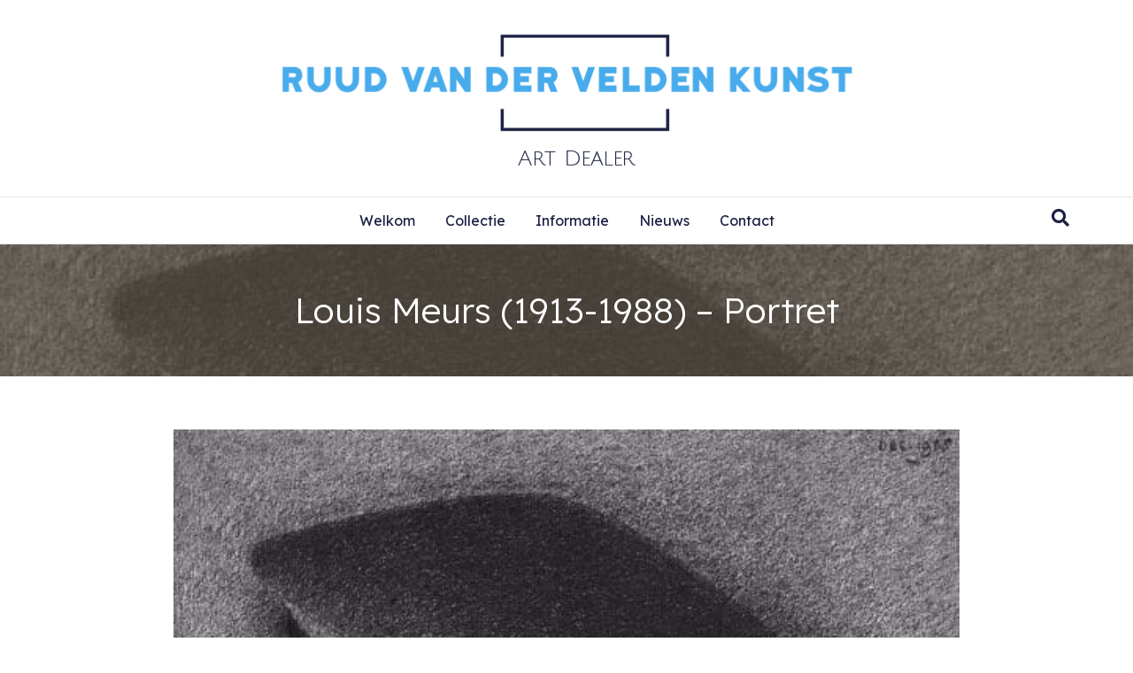

--- FILE ---
content_type: text/html; charset=UTF-8
request_url: https://www.ruudvanderveldenkunst.nl/schilderij/louis-meurs-1913-1988-portret/
body_size: 15440
content:
<!DOCTYPE html>
<html lang="nl-NL">
<head>
<meta charset="UTF-8" />
<script>
var gform;gform||(document.addEventListener("gform_main_scripts_loaded",function(){gform.scriptsLoaded=!0}),document.addEventListener("gform/theme/scripts_loaded",function(){gform.themeScriptsLoaded=!0}),window.addEventListener("DOMContentLoaded",function(){gform.domLoaded=!0}),gform={domLoaded:!1,scriptsLoaded:!1,themeScriptsLoaded:!1,isFormEditor:()=>"function"==typeof InitializeEditor,callIfLoaded:function(o){return!(!gform.domLoaded||!gform.scriptsLoaded||!gform.themeScriptsLoaded&&!gform.isFormEditor()||(gform.isFormEditor()&&console.warn("The use of gform.initializeOnLoaded() is deprecated in the form editor context and will be removed in Gravity Forms 3.1."),o(),0))},initializeOnLoaded:function(o){gform.callIfLoaded(o)||(document.addEventListener("gform_main_scripts_loaded",()=>{gform.scriptsLoaded=!0,gform.callIfLoaded(o)}),document.addEventListener("gform/theme/scripts_loaded",()=>{gform.themeScriptsLoaded=!0,gform.callIfLoaded(o)}),window.addEventListener("DOMContentLoaded",()=>{gform.domLoaded=!0,gform.callIfLoaded(o)}))},hooks:{action:{},filter:{}},addAction:function(o,r,e,t){gform.addHook("action",o,r,e,t)},addFilter:function(o,r,e,t){gform.addHook("filter",o,r,e,t)},doAction:function(o){gform.doHook("action",o,arguments)},applyFilters:function(o){return gform.doHook("filter",o,arguments)},removeAction:function(o,r){gform.removeHook("action",o,r)},removeFilter:function(o,r,e){gform.removeHook("filter",o,r,e)},addHook:function(o,r,e,t,n){null==gform.hooks[o][r]&&(gform.hooks[o][r]=[]);var d=gform.hooks[o][r];null==n&&(n=r+"_"+d.length),gform.hooks[o][r].push({tag:n,callable:e,priority:t=null==t?10:t})},doHook:function(r,o,e){var t;if(e=Array.prototype.slice.call(e,1),null!=gform.hooks[r][o]&&((o=gform.hooks[r][o]).sort(function(o,r){return o.priority-r.priority}),o.forEach(function(o){"function"!=typeof(t=o.callable)&&(t=window[t]),"action"==r?t.apply(null,e):e[0]=t.apply(null,e)})),"filter"==r)return e[0]},removeHook:function(o,r,t,n){var e;null!=gform.hooks[o][r]&&(e=(e=gform.hooks[o][r]).filter(function(o,r,e){return!!(null!=n&&n!=o.tag||null!=t&&t!=o.priority)}),gform.hooks[o][r]=e)}});
</script>

<meta name='viewport' content='width=device-width, initial-scale=1.0' />
<meta http-equiv='X-UA-Compatible' content='IE=edge' />
<link rel="profile" href="https://gmpg.org/xfn/11" />
<title>Louis Meurs (1913-1988) &#8211; Portret &#8211; Ruud van der Velden Kunst</title>
<meta name='robots' content='max-image-preview:large' />
<script>
window.koko_analytics = {"url":"https:\/\/www.ruudvanderveldenkunst.nl\/koko-analytics-collect.php","site_url":"https:\/\/www.ruudvanderveldenkunst.nl","post_id":2302,"path":"\/schilderij\/louis-meurs-1913-1988-portret\/","method":"cookie","use_cookie":true};
</script>
<link rel='dns-prefetch' href='//pro.fontawesome.com' />
<link rel='dns-prefetch' href='//fonts.googleapis.com' />
<link href='https://fonts.gstatic.com' crossorigin rel='preconnect' />
<link rel="alternate" title="oEmbed (JSON)" type="application/json+oembed" href="https://www.ruudvanderveldenkunst.nl/wp-json/oembed/1.0/embed?url=https%3A%2F%2Fwww.ruudvanderveldenkunst.nl%2Fschilderij%2Flouis-meurs-1913-1988-portret%2F" />
<link rel="alternate" title="oEmbed (XML)" type="text/xml+oembed" href="https://www.ruudvanderveldenkunst.nl/wp-json/oembed/1.0/embed?url=https%3A%2F%2Fwww.ruudvanderveldenkunst.nl%2Fschilderij%2Flouis-meurs-1913-1988-portret%2F&#038;format=xml" />
<style id='wp-img-auto-sizes-contain-inline-css'>
img:is([sizes=auto i],[sizes^="auto," i]){contain-intrinsic-size:3000px 1500px}
/*# sourceURL=wp-img-auto-sizes-contain-inline-css */
</style>
<style id='wp-block-library-inline-css'>
:root{--wp-block-synced-color:#7a00df;--wp-block-synced-color--rgb:122,0,223;--wp-bound-block-color:var(--wp-block-synced-color);--wp-editor-canvas-background:#ddd;--wp-admin-theme-color:#007cba;--wp-admin-theme-color--rgb:0,124,186;--wp-admin-theme-color-darker-10:#006ba1;--wp-admin-theme-color-darker-10--rgb:0,107,160.5;--wp-admin-theme-color-darker-20:#005a87;--wp-admin-theme-color-darker-20--rgb:0,90,135;--wp-admin-border-width-focus:2px}@media (min-resolution:192dpi){:root{--wp-admin-border-width-focus:1.5px}}.wp-element-button{cursor:pointer}:root .has-very-light-gray-background-color{background-color:#eee}:root .has-very-dark-gray-background-color{background-color:#313131}:root .has-very-light-gray-color{color:#eee}:root .has-very-dark-gray-color{color:#313131}:root .has-vivid-green-cyan-to-vivid-cyan-blue-gradient-background{background:linear-gradient(135deg,#00d084,#0693e3)}:root .has-purple-crush-gradient-background{background:linear-gradient(135deg,#34e2e4,#4721fb 50%,#ab1dfe)}:root .has-hazy-dawn-gradient-background{background:linear-gradient(135deg,#faaca8,#dad0ec)}:root .has-subdued-olive-gradient-background{background:linear-gradient(135deg,#fafae1,#67a671)}:root .has-atomic-cream-gradient-background{background:linear-gradient(135deg,#fdd79a,#004a59)}:root .has-nightshade-gradient-background{background:linear-gradient(135deg,#330968,#31cdcf)}:root .has-midnight-gradient-background{background:linear-gradient(135deg,#020381,#2874fc)}:root{--wp--preset--font-size--normal:16px;--wp--preset--font-size--huge:42px}.has-regular-font-size{font-size:1em}.has-larger-font-size{font-size:2.625em}.has-normal-font-size{font-size:var(--wp--preset--font-size--normal)}.has-huge-font-size{font-size:var(--wp--preset--font-size--huge)}.has-text-align-center{text-align:center}.has-text-align-left{text-align:left}.has-text-align-right{text-align:right}.has-fit-text{white-space:nowrap!important}#end-resizable-editor-section{display:none}.aligncenter{clear:both}.items-justified-left{justify-content:flex-start}.items-justified-center{justify-content:center}.items-justified-right{justify-content:flex-end}.items-justified-space-between{justify-content:space-between}.screen-reader-text{border:0;clip-path:inset(50%);height:1px;margin:-1px;overflow:hidden;padding:0;position:absolute;width:1px;word-wrap:normal!important}.screen-reader-text:focus{background-color:#ddd;clip-path:none;color:#444;display:block;font-size:1em;height:auto;left:5px;line-height:normal;padding:15px 23px 14px;text-decoration:none;top:5px;width:auto;z-index:100000}html :where(.has-border-color){border-style:solid}html :where([style*=border-top-color]){border-top-style:solid}html :where([style*=border-right-color]){border-right-style:solid}html :where([style*=border-bottom-color]){border-bottom-style:solid}html :where([style*=border-left-color]){border-left-style:solid}html :where([style*=border-width]){border-style:solid}html :where([style*=border-top-width]){border-top-style:solid}html :where([style*=border-right-width]){border-right-style:solid}html :where([style*=border-bottom-width]){border-bottom-style:solid}html :where([style*=border-left-width]){border-left-style:solid}html :where(img[class*=wp-image-]){height:auto;max-width:100%}:where(figure){margin:0 0 1em}html :where(.is-position-sticky){--wp-admin--admin-bar--position-offset:var(--wp-admin--admin-bar--height,0px)}@media screen and (max-width:600px){html :where(.is-position-sticky){--wp-admin--admin-bar--position-offset:0px}}

/*# sourceURL=wp-block-library-inline-css */
</style><style id='global-styles-inline-css'>
:root{--wp--preset--aspect-ratio--square: 1;--wp--preset--aspect-ratio--4-3: 4/3;--wp--preset--aspect-ratio--3-4: 3/4;--wp--preset--aspect-ratio--3-2: 3/2;--wp--preset--aspect-ratio--2-3: 2/3;--wp--preset--aspect-ratio--16-9: 16/9;--wp--preset--aspect-ratio--9-16: 9/16;--wp--preset--color--black: #000000;--wp--preset--color--cyan-bluish-gray: #abb8c3;--wp--preset--color--white: #ffffff;--wp--preset--color--pale-pink: #f78da7;--wp--preset--color--vivid-red: #cf2e2e;--wp--preset--color--luminous-vivid-orange: #ff6900;--wp--preset--color--luminous-vivid-amber: #fcb900;--wp--preset--color--light-green-cyan: #7bdcb5;--wp--preset--color--vivid-green-cyan: #00d084;--wp--preset--color--pale-cyan-blue: #8ed1fc;--wp--preset--color--vivid-cyan-blue: #0693e3;--wp--preset--color--vivid-purple: #9b51e0;--wp--preset--color--fl-heading-text: #1b2043;--wp--preset--color--fl-body-bg: #ffffff;--wp--preset--color--fl-body-text: #585858;--wp--preset--color--fl-accent: #1b2043;--wp--preset--color--fl-accent-hover: #49abeb;--wp--preset--color--fl-topbar-bg: #ffffff;--wp--preset--color--fl-topbar-text: #000000;--wp--preset--color--fl-topbar-link: #428bca;--wp--preset--color--fl-topbar-hover: #428bca;--wp--preset--color--fl-header-bg: #ffffff;--wp--preset--color--fl-header-text: #585858;--wp--preset--color--fl-header-link: #1b2043;--wp--preset--color--fl-header-hover: #49abeb;--wp--preset--color--fl-nav-bg: #ffffff;--wp--preset--color--fl-nav-link: #1b2043;--wp--preset--color--fl-nav-hover: #49abeb;--wp--preset--color--fl-content-bg: #ffffff;--wp--preset--color--fl-footer-widgets-bg: #ffffff;--wp--preset--color--fl-footer-widgets-text: #000000;--wp--preset--color--fl-footer-widgets-link: #428bca;--wp--preset--color--fl-footer-widgets-hover: #428bca;--wp--preset--color--fl-footer-bg: #ffffff;--wp--preset--color--fl-footer-text: #585858;--wp--preset--color--fl-footer-link: #49abeb;--wp--preset--color--fl-footer-hover: #1b2043;--wp--preset--gradient--vivid-cyan-blue-to-vivid-purple: linear-gradient(135deg,rgb(6,147,227) 0%,rgb(155,81,224) 100%);--wp--preset--gradient--light-green-cyan-to-vivid-green-cyan: linear-gradient(135deg,rgb(122,220,180) 0%,rgb(0,208,130) 100%);--wp--preset--gradient--luminous-vivid-amber-to-luminous-vivid-orange: linear-gradient(135deg,rgb(252,185,0) 0%,rgb(255,105,0) 100%);--wp--preset--gradient--luminous-vivid-orange-to-vivid-red: linear-gradient(135deg,rgb(255,105,0) 0%,rgb(207,46,46) 100%);--wp--preset--gradient--very-light-gray-to-cyan-bluish-gray: linear-gradient(135deg,rgb(238,238,238) 0%,rgb(169,184,195) 100%);--wp--preset--gradient--cool-to-warm-spectrum: linear-gradient(135deg,rgb(74,234,220) 0%,rgb(151,120,209) 20%,rgb(207,42,186) 40%,rgb(238,44,130) 60%,rgb(251,105,98) 80%,rgb(254,248,76) 100%);--wp--preset--gradient--blush-light-purple: linear-gradient(135deg,rgb(255,206,236) 0%,rgb(152,150,240) 100%);--wp--preset--gradient--blush-bordeaux: linear-gradient(135deg,rgb(254,205,165) 0%,rgb(254,45,45) 50%,rgb(107,0,62) 100%);--wp--preset--gradient--luminous-dusk: linear-gradient(135deg,rgb(255,203,112) 0%,rgb(199,81,192) 50%,rgb(65,88,208) 100%);--wp--preset--gradient--pale-ocean: linear-gradient(135deg,rgb(255,245,203) 0%,rgb(182,227,212) 50%,rgb(51,167,181) 100%);--wp--preset--gradient--electric-grass: linear-gradient(135deg,rgb(202,248,128) 0%,rgb(113,206,126) 100%);--wp--preset--gradient--midnight: linear-gradient(135deg,rgb(2,3,129) 0%,rgb(40,116,252) 100%);--wp--preset--font-size--small: 13px;--wp--preset--font-size--medium: 20px;--wp--preset--font-size--large: 36px;--wp--preset--font-size--x-large: 42px;--wp--preset--spacing--20: 0.44rem;--wp--preset--spacing--30: 0.67rem;--wp--preset--spacing--40: 1rem;--wp--preset--spacing--50: 1.5rem;--wp--preset--spacing--60: 2.25rem;--wp--preset--spacing--70: 3.38rem;--wp--preset--spacing--80: 5.06rem;--wp--preset--shadow--natural: 6px 6px 9px rgba(0, 0, 0, 0.2);--wp--preset--shadow--deep: 12px 12px 50px rgba(0, 0, 0, 0.4);--wp--preset--shadow--sharp: 6px 6px 0px rgba(0, 0, 0, 0.2);--wp--preset--shadow--outlined: 6px 6px 0px -3px rgb(255, 255, 255), 6px 6px rgb(0, 0, 0);--wp--preset--shadow--crisp: 6px 6px 0px rgb(0, 0, 0);}:where(.is-layout-flex){gap: 0.5em;}:where(.is-layout-grid){gap: 0.5em;}body .is-layout-flex{display: flex;}.is-layout-flex{flex-wrap: wrap;align-items: center;}.is-layout-flex > :is(*, div){margin: 0;}body .is-layout-grid{display: grid;}.is-layout-grid > :is(*, div){margin: 0;}:where(.wp-block-columns.is-layout-flex){gap: 2em;}:where(.wp-block-columns.is-layout-grid){gap: 2em;}:where(.wp-block-post-template.is-layout-flex){gap: 1.25em;}:where(.wp-block-post-template.is-layout-grid){gap: 1.25em;}.has-black-color{color: var(--wp--preset--color--black) !important;}.has-cyan-bluish-gray-color{color: var(--wp--preset--color--cyan-bluish-gray) !important;}.has-white-color{color: var(--wp--preset--color--white) !important;}.has-pale-pink-color{color: var(--wp--preset--color--pale-pink) !important;}.has-vivid-red-color{color: var(--wp--preset--color--vivid-red) !important;}.has-luminous-vivid-orange-color{color: var(--wp--preset--color--luminous-vivid-orange) !important;}.has-luminous-vivid-amber-color{color: var(--wp--preset--color--luminous-vivid-amber) !important;}.has-light-green-cyan-color{color: var(--wp--preset--color--light-green-cyan) !important;}.has-vivid-green-cyan-color{color: var(--wp--preset--color--vivid-green-cyan) !important;}.has-pale-cyan-blue-color{color: var(--wp--preset--color--pale-cyan-blue) !important;}.has-vivid-cyan-blue-color{color: var(--wp--preset--color--vivid-cyan-blue) !important;}.has-vivid-purple-color{color: var(--wp--preset--color--vivid-purple) !important;}.has-black-background-color{background-color: var(--wp--preset--color--black) !important;}.has-cyan-bluish-gray-background-color{background-color: var(--wp--preset--color--cyan-bluish-gray) !important;}.has-white-background-color{background-color: var(--wp--preset--color--white) !important;}.has-pale-pink-background-color{background-color: var(--wp--preset--color--pale-pink) !important;}.has-vivid-red-background-color{background-color: var(--wp--preset--color--vivid-red) !important;}.has-luminous-vivid-orange-background-color{background-color: var(--wp--preset--color--luminous-vivid-orange) !important;}.has-luminous-vivid-amber-background-color{background-color: var(--wp--preset--color--luminous-vivid-amber) !important;}.has-light-green-cyan-background-color{background-color: var(--wp--preset--color--light-green-cyan) !important;}.has-vivid-green-cyan-background-color{background-color: var(--wp--preset--color--vivid-green-cyan) !important;}.has-pale-cyan-blue-background-color{background-color: var(--wp--preset--color--pale-cyan-blue) !important;}.has-vivid-cyan-blue-background-color{background-color: var(--wp--preset--color--vivid-cyan-blue) !important;}.has-vivid-purple-background-color{background-color: var(--wp--preset--color--vivid-purple) !important;}.has-black-border-color{border-color: var(--wp--preset--color--black) !important;}.has-cyan-bluish-gray-border-color{border-color: var(--wp--preset--color--cyan-bluish-gray) !important;}.has-white-border-color{border-color: var(--wp--preset--color--white) !important;}.has-pale-pink-border-color{border-color: var(--wp--preset--color--pale-pink) !important;}.has-vivid-red-border-color{border-color: var(--wp--preset--color--vivid-red) !important;}.has-luminous-vivid-orange-border-color{border-color: var(--wp--preset--color--luminous-vivid-orange) !important;}.has-luminous-vivid-amber-border-color{border-color: var(--wp--preset--color--luminous-vivid-amber) !important;}.has-light-green-cyan-border-color{border-color: var(--wp--preset--color--light-green-cyan) !important;}.has-vivid-green-cyan-border-color{border-color: var(--wp--preset--color--vivid-green-cyan) !important;}.has-pale-cyan-blue-border-color{border-color: var(--wp--preset--color--pale-cyan-blue) !important;}.has-vivid-cyan-blue-border-color{border-color: var(--wp--preset--color--vivid-cyan-blue) !important;}.has-vivid-purple-border-color{border-color: var(--wp--preset--color--vivid-purple) !important;}.has-vivid-cyan-blue-to-vivid-purple-gradient-background{background: var(--wp--preset--gradient--vivid-cyan-blue-to-vivid-purple) !important;}.has-light-green-cyan-to-vivid-green-cyan-gradient-background{background: var(--wp--preset--gradient--light-green-cyan-to-vivid-green-cyan) !important;}.has-luminous-vivid-amber-to-luminous-vivid-orange-gradient-background{background: var(--wp--preset--gradient--luminous-vivid-amber-to-luminous-vivid-orange) !important;}.has-luminous-vivid-orange-to-vivid-red-gradient-background{background: var(--wp--preset--gradient--luminous-vivid-orange-to-vivid-red) !important;}.has-very-light-gray-to-cyan-bluish-gray-gradient-background{background: var(--wp--preset--gradient--very-light-gray-to-cyan-bluish-gray) !important;}.has-cool-to-warm-spectrum-gradient-background{background: var(--wp--preset--gradient--cool-to-warm-spectrum) !important;}.has-blush-light-purple-gradient-background{background: var(--wp--preset--gradient--blush-light-purple) !important;}.has-blush-bordeaux-gradient-background{background: var(--wp--preset--gradient--blush-bordeaux) !important;}.has-luminous-dusk-gradient-background{background: var(--wp--preset--gradient--luminous-dusk) !important;}.has-pale-ocean-gradient-background{background: var(--wp--preset--gradient--pale-ocean) !important;}.has-electric-grass-gradient-background{background: var(--wp--preset--gradient--electric-grass) !important;}.has-midnight-gradient-background{background: var(--wp--preset--gradient--midnight) !important;}.has-small-font-size{font-size: var(--wp--preset--font-size--small) !important;}.has-medium-font-size{font-size: var(--wp--preset--font-size--medium) !important;}.has-large-font-size{font-size: var(--wp--preset--font-size--large) !important;}.has-x-large-font-size{font-size: var(--wp--preset--font-size--x-large) !important;}
/*# sourceURL=global-styles-inline-css */
</style>

<style id='classic-theme-styles-inline-css'>
/*! This file is auto-generated */
.wp-block-button__link{color:#fff;background-color:#32373c;border-radius:9999px;box-shadow:none;text-decoration:none;padding:calc(.667em + 2px) calc(1.333em + 2px);font-size:1.125em}.wp-block-file__button{background:#32373c;color:#fff;text-decoration:none}
/*# sourceURL=/wp-includes/css/classic-themes.min.css */
</style>
<link rel='stylesheet' id='font-awesome-5-css' href='https://pro.fontawesome.com/releases/v5.15.4/css/all.css' media='all' />
<link rel='stylesheet' id='fl-builder-layout-bundle-a01923124d2325ba15a361178fda383f-css' href='https://www.ruudvanderveldenkunst.nl/wp-content/uploads/bb-plugin/cache/a01923124d2325ba15a361178fda383f-layout-bundle.css' media='all' />
<link rel='stylesheet' id='jquery-magnificpopup-css' href='https://www.ruudvanderveldenkunst.nl/wp-content/plugins/bb-plugin/css/jquery.magnificpopup.min.css' media='all' />
<link rel='stylesheet' id='bootstrap-4-css' href='https://www.ruudvanderveldenkunst.nl/wp-content/themes/bb-theme/css/bootstrap-4.min.css' media='all' />
<link rel='stylesheet' id='fl-automator-skin-css' href='https://www.ruudvanderveldenkunst.nl/wp-content/uploads/bb-theme/skin-6943fedb8d7ee.css' media='all' />
<link rel='stylesheet' id='fl-child-theme-css' href='https://www.ruudvanderveldenkunst.nl/wp-content/themes/bb-theme-child/style.css' media='all' />
<link rel='stylesheet' id='fl-builder-google-fonts-9adb6af971224f2e736308484c225385-css' href='//fonts.googleapis.com/css?family=Lexend%3A300%2C400%2C700%2C400%7CLexend+Deca%3A300' media='all' />
<script id="asenha-public-js-extra">
var phpVars = {"externalPermalinksEnabled":"1"};
//# sourceURL=asenha-public-js-extra
</script>
<script src="https://www.ruudvanderveldenkunst.nl/wp-content/plugins/admin-site-enhancements-pro/assets/js/external-permalinks.js" id="asenha-public-js"></script>
<script src="https://www.ruudvanderveldenkunst.nl/wp-includes/js/jquery/jquery.min.js" id="jquery-core-js"></script>
<link rel="https://api.w.org/" href="https://www.ruudvanderveldenkunst.nl/wp-json/" /><link rel="alternate" title="JSON" type="application/json" href="https://www.ruudvanderveldenkunst.nl/wp-json/wp/v2/schilderij/2302" /><link rel="canonical" href="https://www.ruudvanderveldenkunst.nl/schilderij/louis-meurs-1913-1988-portret/" />
<style type="text/css" id="filter-everything-inline-css">.wpc-orderby-select{width:100%}.wpc-filters-open-button-container{display:none}.wpc-debug-message{padding:16px;font-size:14px;border:1px dashed #ccc;margin-bottom:20px}.wpc-debug-title{visibility:hidden}.wpc-button-inner,.wpc-chip-content{display:flex;align-items:center}.wpc-icon-html-wrapper{position:relative;margin-right:10px;top:2px}.wpc-icon-html-wrapper span{display:block;height:1px;width:18px;border-radius:3px;background:#2c2d33;margin-bottom:4px;position:relative}span.wpc-icon-line-1:after,span.wpc-icon-line-2:after,span.wpc-icon-line-3:after{content:"";display:block;width:3px;height:3px;border:1px solid #2c2d33;background-color:#fff;position:absolute;top:-2px;box-sizing:content-box}span.wpc-icon-line-3:after{border-radius:50%;left:2px}span.wpc-icon-line-1:after{border-radius:50%;left:5px}span.wpc-icon-line-2:after{border-radius:50%;left:12px}body .wpc-filters-open-button-container a.wpc-filters-open-widget,body .wpc-filters-open-button-container a.wpc-open-close-filters-button{display:inline-block;text-align:left;border:1px solid #2c2d33;border-radius:2px;line-height:1.5;padding:7px 12px;background-color:transparent;color:#2c2d33;box-sizing:border-box;text-decoration:none!important;font-weight:400;transition:none;position:relative}@media screen and (max-width:768px){.wpc_show_bottom_widget .wpc-filters-open-button-container,.wpc_show_open_close_button .wpc-filters-open-button-container{display:block}.wpc_show_bottom_widget .wpc-filters-open-button-container{margin-top:1em;margin-bottom:1em}}</style>
		<style id="wp-custom-css">
			.wpc-custom-selected-terms ul.wpc-filter-chips-list {
	padding-top: 5px;
	padding-bottom: 0;
	margin-bottom: 0;
}
.wpc-filter-chips-list a, body .wpc-filter-chips-list li.wpc-filter-chip a {
	border-radius: 0;
}
.widget-alle-schilders .tagcloud {
	display: flex;
	flex-flow: column wrap;
}
.widget-alle-schilders .tagcloud a {
	font-size: 1rem !important;
}
.uabb-blog-post-element-link:hover {
	color: #49abeb !important;
}

.gform_wrapper.gravity-theme .gform_footer button, .gform_wrapper.gravity-theme .gform_footer input, .gform_wrapper.gravity-theme .gform_page_footer button, .gform_wrapper.gravity-theme .gform_page_footer input {
	color: #fff;
}

@media screen and (min-width: 1024px) {
	.sticky {
		position: sticky;
		top: 3em;
	}
}

@media screen and (max-width: 768px) {
	.fl-page-footer .text-right .fl-page-footer-nav {
		justify-content: center;
	}
}		</style>
		<link rel='stylesheet' id='gform_basic-css' href='https://www.ruudvanderveldenkunst.nl/wp-content/plugins/gravityforms/assets/css/dist/basic.min.css' media='all' />
<link rel='stylesheet' id='gform_theme_components-css' href='https://www.ruudvanderveldenkunst.nl/wp-content/plugins/gravityforms/assets/css/dist/theme-components.min.css' media='all' />
<link rel='stylesheet' id='gform_theme-css' href='https://www.ruudvanderveldenkunst.nl/wp-content/plugins/gravityforms/assets/css/dist/theme.min.css' media='all' />
</head>
<body class="wp-singular schilderij-template-default single single-schilderij postid-2302 wp-theme-bb-theme wp-child-theme-bb-theme-child fl-builder-2-9-4-2 fl-themer-1-5-2-1 fl-theme-1-7-19-1 fl-no-js fl-theme-builder-singular fl-theme-builder-singular-enkelvoudig-schilderij fl-theme-builder-footer fl-theme-builder-footer-rij-site-footer fl-framework-bootstrap-4 fl-preset-default fl-full-width fl-nav-mobile-offcanvas fl-offcanvas-overlay-right fl-scroll-to-top fl-search-active fl-submenu-toggle fl-nav-collapse-menu" itemscope="itemscope" itemtype="https://schema.org/WebPage">
<a aria-label="Spring naar content" class="fl-screen-reader-text" href="#fl-main-content">Spring naar content</a><div class="fl-page">
	<header class="fl-page-header fl-page-header-primary fl-page-nav-centered fl-page-nav-toggle-icon fl-page-nav-toggle-visible-mobile" itemscope="itemscope" itemtype="https://schema.org/WPHeader"  role="banner">
	<div class="fl-page-header-wrap">
		<div class="fl-page-header-container container">
			<div class="fl-page-header-row row">
				<div class="col-lg-12 fl-page-header-logo-col">
					<div class="fl-page-header-logo" itemscope="itemscope" itemtype="https://schema.org/Organization">
						<a href="https://www.ruudvanderveldenkunst.nl/" itemprop="url"><img class="fl-logo-img" loading="false" data-no-lazy="1"   itemscope itemtype="https://schema.org/ImageObject" src="https://www.ruudvanderveldenkunst.nl/wp-content/uploads/ruudvandervelden.png" data-retina="" title="" width="658" data-width="658" height="182" data-height="182" alt="Ruud van der Velden Kunst" /><meta itemprop="name" content="Ruud van der Velden Kunst" /></a>
											</div>
				</div>
			</div>
		</div>
	</div>
	<div class="fl-page-nav-wrap">
		<div class="fl-page-nav-container container">
			<nav class="fl-page-nav fl-nav navbar navbar-default navbar-expand-md" aria-label="Hoofdmenu" itemscope="itemscope" itemtype="https://schema.org/SiteNavigationElement" role="navigation">
				<button type="button" class="navbar-toggle navbar-toggler" data-toggle="collapse" data-target=".fl-page-nav-collapse">
					<span><i class="fas fa-bars" aria-hidden="true"></i><span class="sr-only">Menu</span></span>
				</button>
				<div class="fl-page-nav-collapse collapse navbar-collapse">
					<ul id="menu-hoofdmenu" class="nav navbar-nav menu fl-theme-menu"><li id="menu-item-29" class="menu-item menu-item-type-post_type menu-item-object-page menu-item-home menu-item-29 nav-item"><a href="https://www.ruudvanderveldenkunst.nl/" class="nav-link">Welkom</a></li>
<li id="menu-item-4047" class="menu-item menu-item-type-post_type_archive menu-item-object-schilderij menu-item-4047 nav-item"><a href="https://www.ruudvanderveldenkunst.nl/collectie/" class="nav-link">Collectie</a></li>
<li id="menu-item-4107" class="menu-item menu-item-type-post_type menu-item-object-page menu-item-4107 nav-item"><a href="https://www.ruudvanderveldenkunst.nl/informatie/" class="nav-link">Informatie</a></li>
<li id="menu-item-4256" class="menu-item menu-item-type-taxonomy menu-item-object-category menu-item-4256 nav-item"><a href="https://www.ruudvanderveldenkunst.nl/categorie/updates-evenementen/" class="nav-link">Nieuws</a></li>
<li id="menu-item-4106" class="menu-item menu-item-type-post_type menu-item-object-page menu-item-4106 nav-item"><a href="https://www.ruudvanderveldenkunst.nl/contact/" class="nav-link">Contact</a></li>
</ul><div class="fl-page-nav-search">
	<a href="#" class="fas fa-search" aria-label="Zoeken" aria-expanded="false" aria-haspopup="true" id='flsearchform'></a>
	<form method="get" role="search" aria-label="Zoeken" action="https://www.ruudvanderveldenkunst.nl/" title="Typ en klik op Enter om te zoeken">
		<input type="search" class="fl-search-input form-control" name="s" placeholder="Zoeken" value="" aria-labelledby="flsearchform" />
	</form>
</div>
				</div>
			</nav>
		</div>
	</div>
</header><!-- .fl-page-header -->
	<div id="fl-main-content" class="fl-page-content" itemprop="mainContentOfPage" role="main">

		<div class="fl-builder-content fl-builder-content-4058 fl-builder-global-templates-locked" data-post-id="4058"><div class="fl-row fl-row-full-width fl-row-bg-parallax fl-node-dekfmpic9v0b fl-row-default-height fl-row-align-center fl-row-bg-overlay" data-node="dekfmpic9v0b" data-parallax-speed="2" data-parallax-image="https://www.ruudvanderveldenkunst.nl/wp-content/uploads/www.ruudvanderveldenkunst.nl-louis-meurs-1913-1988-portret-ruudvanderveldenkunst-e1543149827570.jpg">
	<div class="fl-row-content-wrap">
								<div class="fl-row-content fl-row-fixed-width fl-node-content">
		
<div class="fl-col-group fl-node-toulma47e6p3" data-node="toulma47e6p3">
			<div class="fl-col fl-node-5gpfi0vbaw8c fl-col-bg-color" data-node="5gpfi0vbaw8c">
	<div class="fl-col-content fl-node-content"><div class="fl-module fl-module-heading fl-node-r7tqkdnpesl1" data-node="r7tqkdnpesl1">
	<div class="fl-module-content fl-node-content">
		<h1 class="fl-heading">
		<span class="fl-heading-text">Louis Meurs (1913-1988) &#8211; Portret</span>
	</h1>
	</div>
</div>
</div>
</div>
	</div>
		</div>
	</div>
</div>
<div class="fl-row fl-row-full-width fl-row-bg-none fl-node-hz3dpr28nato fl-row-default-height fl-row-align-center" data-node="hz3dpr28nato">
	<div class="fl-row-content-wrap">
								<div class="fl-row-content fl-row-fixed-width fl-node-content">
		
<div class="fl-col-group fl-node-fclzkh7t2vdy" data-node="fclzkh7t2vdy">
			<div class="fl-col fl-node-fk5p0xehsy8o fl-col-bg-color fl-col-has-cols" data-node="fk5p0xehsy8o">
	<div class="fl-col-content fl-node-content"><div class="fl-module fl-module-uabb-retina-image fl-node-2fdom4tvsuhc" data-node="2fdom4tvsuhc">
	<div class="fl-module-content fl-node-content">
		<div class="uabb-module-content uabb-retina-img-wrap" itemscope itemtype="https://schema.org/ImageObject">
	<div class="uabb-retina-img-content ">
				<img decoding="async" class="uabb-retina-img" src="https://www.ruudvanderveldenkunst.nl/wp-content/uploads/www.ruudvanderveldenkunst.nl-louis-meurs-1913-1988-portret-ruudvanderveldenkunst-e1543149827570.jpg?1768840896" alt="Louis Meurs (1913-1988) &#8211; Portret" itemprop="image" srcset="https://www.ruudvanderveldenkunst.nl/wp-content/uploads/www.ruudvanderveldenkunst.nl-louis-meurs-1913-1988-portret-ruudvanderveldenkunst-e1543149827570.jpg?1768840896 1x,https://www.ruudvanderveldenkunst.nl/wp-content/uploads/www.ruudvanderveldenkunst.nl-louis-meurs-1913-1988-portret-ruudvanderveldenkunst-e1543149827570.jpg?1768840896 2x"/>
			</div>
	</div>
	</div>
</div>
<div class="fl-module fl-module-rich-text fl-node-6wi8kc3vbqh1" data-node="6wi8kc3vbqh1">
	<div class="fl-module-content fl-node-content">
		<div class="fl-rich-text">
	<p>Louis Meurs (1913-1988) &#8211; Portret &#8211; Tekening &#8211; 39 x 35 cm &#8211; Gesigneerd &#8211; Prijs: 450.&#8211; euro (ingelijst)</p>
<p>Louis Meurs werd geboren in Amsterdam. In Den Haag volgde hij de Akademie voor Beeldende Kunsten. Tevens kreeg hij les van de kunstenaar Harmen Meurs. Portretten, stadsgezichten en landschappen waren de onderwerpen van Louis Meurs.</p>
</div>
	</div>
</div>

<div class="fl-col-group fl-node-5261emx0an73 fl-col-group-nested fl-col-group-equal-height fl-col-group-align-top" data-node="5261emx0an73">
			<div class="fl-col fl-node-gsh019jmt8fv fl-col-bg-color fl-col-small fl-visible-desktop fl-visible-large fl-visible-medium" data-node="gsh019jmt8fv">
	<div class="fl-col-content fl-node-content"><div class="fl-module fl-module-photo fl-node-ovgck5j0w1ls" data-node="ovgck5j0w1ls">
	<div class="fl-module-content fl-node-content">
		<div class="fl-photo fl-photo-align-center" itemscope itemtype="https://schema.org/ImageObject">
	<div class="fl-photo-content fl-photo-img-jpg">
				<img decoding="async" class="fl-photo-img wp-image-2304 size-full" src="https://www.ruudvanderveldenkunst.nl/wp-content/uploads/www.ruudvanderveldenkunst.nl-louis-meurs-1913-1988-portret-ruudvanderveldenkunst-e1543149827570.jpg" alt="RuudvanderVeldenKunst" itemprop="image" height="556" width="500" title="RuudvanderVeldenKunst" srcset="https://www.ruudvanderveldenkunst.nl/wp-content/uploads/www.ruudvanderveldenkunst.nl-louis-meurs-1913-1988-portret-ruudvanderveldenkunst-e1543149827570.jpg 500w, https://www.ruudvanderveldenkunst.nl/wp-content/uploads/www.ruudvanderveldenkunst.nl-louis-meurs-1913-1988-portret-ruudvanderveldenkunst-e1543149827570-270x300.jpg 270w" sizes="(max-width: 500px) 100vw, 500px" />
					</div>
	</div>
	</div>
</div>
</div>
</div>
			<div class="fl-col fl-node-uekmp8w5q3yl fl-col-bg-color" data-node="uekmp8w5q3yl">
	<div class="fl-col-content fl-node-content"><div class="fl-module fl-module-heading fl-node-imqgl90c4e76" data-node="imqgl90c4e76">
	<div class="fl-module-content fl-node-content">
		<h3 class="fl-heading">
		<span class="fl-heading-text">Interesse in Louis Meurs (1913-1988) &#8211; Portret?</span>
	</h3>
	</div>
</div>
<div class="fl-module fl-module-rich-text fl-node-x0tnu6jew9vo" data-node="x0tnu6jew9vo">
	<div class="fl-module-content fl-node-content">
		<div class="fl-rich-text">
	<p>Klik op onderstaande knop om meer informatie aan te vragen.</p>
</div>
	</div>
</div>
<div class="fl-module fl-module-modal-popup fl-node-g0jlbksc5y72" data-node="g0jlbksc5y72">
	<div class="fl-module-content fl-node-content">
		
<div  class="uabb-modal-parent-wrapper uabb-module-content uamodal-g0jlbksc5y72 ">
	<div class="uabb-modal uabb-drag-fix uabb-center-modal uabb-modal-content uabb-modal-custom uabb-effect-1 uabb-aspect-ratio-16_9" id="modal-g0jlbksc5y72" aria-labelledby="modal-title" aria-describedby="modal-content" data-content="content" data-autoplay-stop="">
		<div class="uabb-content ">
						<span class="uabb-modal-close uabb-close-custom-popup-top-right" tabindex="0" aria-label="Close" >
				<i class="uabb-close-icon fas fa-times"></i>			</span>
			
						<div class="uabb-modal-text uabb-modal-content-data uabb-text-editor fl-clearfix">
			<p>
                <div class='gf_browser_chrome gform_wrapper gravity-theme gform-theme--no-framework' data-form-theme='gravity-theme' data-form-index='0' id='gform_wrapper_1' ><div id='gf_1' class='gform_anchor' tabindex='-1'></div>
                        <div class='gform_heading'>
                            <p class='gform_description'></p>
                        </div><form method='post' enctype='multipart/form-data' target='gform_ajax_frame_1' id='gform_1'  action='/schilderij/louis-meurs-1913-1988-portret/#gf_1' data-formid='1' novalidate>
                        <div class='gform-body gform_body'><div id='gform_fields_1' class='gform_fields top_label form_sublabel_below description_below validation_below'><div id="field_1_1" class="gfield gfield--type-html gfield--input-type-html gfield_html gfield_html_formatted gfield_no_follows_desc field_sublabel_below gfield--no-description field_description_below field_validation_below gfield_visibility_visible"  >U vraagt informatie aan voor: Louis Meurs (1913-1988) &#8211; Portret</div><div id="field_1_9" class="gfield gfield--type-text gfield--input-type-text gfield--width-full field_sublabel_below gfield--no-description field_description_below field_validation_below gfield_visibility_hidden"  ><div class="admin-hidden-markup"><i class="gform-icon gform-icon--hidden" aria-hidden="true" title="Dit veld is verborgen bij het bekijken van het formulier"></i><span>Dit veld is verborgen bij het bekijken van het formulier</span></div><label class='gfield_label gform-field-label' for='input_1_9'>U vraagt informatie aan voor</label><div class='ginput_container ginput_container_text'><input name='input_9' id='input_1_9' type='text' value='Louis Meurs (1913-1988) - Portret' class='large'      aria-invalid="false"   /></div></div><fieldset id="field_1_3" class="gfield gfield--type-name gfield--input-type-name gfield_contains_required field_sublabel_below gfield--no-description field_description_below field_validation_below gfield_visibility_visible"  ><legend class='gfield_label gform-field-label gfield_label_before_complex' >Naam<span class="gfield_required"><span class="gfield_required gfield_required_text">(Vereist)</span></span></legend><div class='ginput_complex ginput_container ginput_container--name no_prefix has_first_name no_middle_name has_last_name no_suffix gf_name_has_2 ginput_container_name gform-grid-row' id='input_1_3'>
                            
                            <span id='input_1_3_3_container' class='name_first gform-grid-col gform-grid-col--size-auto' >
                                                    <input type='text' name='input_3.3' id='input_1_3_3' value=''   aria-required='true'     />
                                                    <label for='input_1_3_3' class='gform-field-label gform-field-label--type-sub '>Voornaam</label>
                                                </span>
                            
                            <span id='input_1_3_6_container' class='name_last gform-grid-col gform-grid-col--size-auto' >
                                                    <input type='text' name='input_3.6' id='input_1_3_6' value=''   aria-required='true'     />
                                                    <label for='input_1_3_6' class='gform-field-label gform-field-label--type-sub '>Achternaam</label>
                                                </span>
                            
                        </div></fieldset><div id="field_1_4" class="gfield gfield--type-email gfield--input-type-email gfield--width-half gfield_contains_required field_sublabel_below gfield--no-description field_description_below field_validation_below gfield_visibility_visible"  ><label class='gfield_label gform-field-label' for='input_1_4'>E-mailadres<span class="gfield_required"><span class="gfield_required gfield_required_text">(Vereist)</span></span></label><div class='ginput_container ginput_container_email'>
                            <input name='input_4' id='input_1_4' type='email' value='' class='large'    aria-required="true" aria-invalid="false"  />
                        </div></div><div id="field_1_5" class="gfield gfield--type-phone gfield--input-type-phone gfield--width-half field_sublabel_below gfield--no-description field_description_below field_validation_below gfield_visibility_visible"  ><label class='gfield_label gform-field-label' for='input_1_5'>Telefoon</label><div class='ginput_container ginput_container_phone'><input name='input_5' id='input_1_5' type='tel' value='' class='large'    aria-invalid="false"   /></div></div><div id="field_1_6" class="gfield gfield--type-textarea gfield--input-type-textarea gfield--width-full field_sublabel_below gfield--no-description field_description_below field_validation_below gfield_visibility_visible"  ><label class='gfield_label gform-field-label' for='input_1_6'>Eventuele vragen / opmerkingen</label><div class='ginput_container ginput_container_textarea'><textarea name='input_6' id='input_1_6' class='textarea small'      aria-invalid="false"   rows='10' cols='50'></textarea></div></div><fieldset id="field_1_7" class="gfield gfield--type-consent gfield--type-choice gfield--input-type-consent gfield--width-full gfield_contains_required field_sublabel_below gfield--has-description field_description_below field_validation_below gfield_visibility_visible"  ><legend class='gfield_label gform-field-label gfield_label_before_complex' >Instemming<span class="gfield_required"><span class="gfield_required gfield_required_text">(Vereist)</span></span></legend><div class='ginput_container ginput_container_consent'><input name='input_7.1' id='input_1_7_1' type='checkbox' value='1'  aria-describedby="gfield_consent_description_1_7" aria-required="true" aria-invalid="false"   /> <label class="gform-field-label gform-field-label--type-inline gfield_consent_label" for='input_1_7_1' >Ik ga akkoord met het privacybeleid.</label><input type='hidden' name='input_7.2' value='Ik ga akkoord met het privacybeleid.' class='gform_hidden' /><input type='hidden' name='input_7.3' value='1' class='gform_hidden' /></div><div class='gfield_description gfield_consent_description' id='gfield_consent_description_1_7' tabindex='0'>Open het <a href="/privacybeleid/" target="_blank">Privacybeleid</a> in een nieuw  venster.</div></fieldset></div></div>
        <div class='gform-footer gform_footer top_label'> <input type='submit' id='gform_submit_button_1' class='gform_button button' onclick='gform.submission.handleButtonClick(this);' data-submission-type='submit' value='Versturen'  /> <input type='hidden' name='gform_ajax' value='form_id=1&amp;title=&amp;description=1&amp;tabindex=0&amp;theme=gravity-theme&amp;styles=[]&amp;hash=b3e6c3067073e12f0a72c425815ab95d' />
            <input type='hidden' class='gform_hidden' name='gform_submission_method' data-js='gform_submission_method_1' value='iframe' />
            <input type='hidden' class='gform_hidden' name='gform_theme' data-js='gform_theme_1' id='gform_theme_1' value='gravity-theme' />
            <input type='hidden' class='gform_hidden' name='gform_style_settings' data-js='gform_style_settings_1' id='gform_style_settings_1' value='[]' />
            <input type='hidden' class='gform_hidden' name='is_submit_1' value='1' />
            <input type='hidden' class='gform_hidden' name='gform_submit' value='1' />
            
            <input type='hidden' class='gform_hidden' name='gform_unique_id' value='' />
            <input type='hidden' class='gform_hidden' name='state_1' value='[base64]' />
            <input type='hidden' autocomplete='off' class='gform_hidden' name='gform_target_page_number_1' id='gform_target_page_number_1' value='0' />
            <input type='hidden' autocomplete='off' class='gform_hidden' name='gform_source_page_number_1' id='gform_source_page_number_1' value='1' />
            <input type='hidden' name='gform_field_values' value='' />
            
        </div>
                        <p style="display: none !important;" class="akismet-fields-container" data-prefix="ak_"><label>&#916;<textarea name="ak_hp_textarea" cols="45" rows="8" maxlength="100"></textarea></label><input type="hidden" id="ak_js_1" name="ak_js" value="204"/><script>document.getElementById( "ak_js_1" ).setAttribute( "value", ( new Date() ).getTime() );</script></p></form>
                        </div>
		                <iframe style='display:none;width:0px;height:0px;' src='about:blank' name='gform_ajax_frame_1' id='gform_ajax_frame_1' title='Dit iframe bevat de vereiste logica om Ajax aangedreven Gravity Forms te verwerken.'></iframe>
		                <script>
gform.initializeOnLoaded( function() {gformInitSpinner( 1, 'https://www.ruudvanderveldenkunst.nl/wp-content/plugins/gravityforms/images/spinner.svg', true );jQuery('#gform_ajax_frame_1').on('load',function(){var contents = jQuery(this).contents().find('*').html();var is_postback = contents.indexOf('GF_AJAX_POSTBACK') >= 0;if(!is_postback){return;}var form_content = jQuery(this).contents().find('#gform_wrapper_1');var is_confirmation = jQuery(this).contents().find('#gform_confirmation_wrapper_1').length > 0;var is_redirect = contents.indexOf('gformRedirect(){') >= 0;var is_form = form_content.length > 0 && ! is_redirect && ! is_confirmation;var mt = parseInt(jQuery('html').css('margin-top'), 10) + parseInt(jQuery('body').css('margin-top'), 10) + 100;if(is_form){jQuery('#gform_wrapper_1').html(form_content.html());if(form_content.hasClass('gform_validation_error')){jQuery('#gform_wrapper_1').addClass('gform_validation_error');} else {jQuery('#gform_wrapper_1').removeClass('gform_validation_error');}setTimeout( function() { /* delay the scroll by 50 milliseconds to fix a bug in chrome */ jQuery(document).scrollTop(jQuery('#gform_wrapper_1').offset().top - mt); }, 50 );if(window['gformInitDatepicker']) {gformInitDatepicker();}if(window['gformInitPriceFields']) {gformInitPriceFields();}var current_page = jQuery('#gform_source_page_number_1').val();gformInitSpinner( 1, 'https://www.ruudvanderveldenkunst.nl/wp-content/plugins/gravityforms/images/spinner.svg', true );jQuery(document).trigger('gform_page_loaded', [1, current_page]);window['gf_submitting_1'] = false;}else if(!is_redirect){var confirmation_content = jQuery(this).contents().find('.GF_AJAX_POSTBACK').html();if(!confirmation_content){confirmation_content = contents;}jQuery('#gform_wrapper_1').replaceWith(confirmation_content);jQuery(document).scrollTop(jQuery('#gf_1').offset().top - mt);jQuery(document).trigger('gform_confirmation_loaded', [1]);window['gf_submitting_1'] = false;wp.a11y.speak(jQuery('#gform_confirmation_message_1').text());}else{jQuery('#gform_1').append(contents);if(window['gformRedirect']) {gformRedirect();}}jQuery(document).trigger("gform_pre_post_render", [{ formId: "1", currentPage: "current_page", abort: function() { this.preventDefault(); } }]);        if (event && event.defaultPrevented) {                return;        }        const gformWrapperDiv = document.getElementById( "gform_wrapper_1" );        if ( gformWrapperDiv ) {            const visibilitySpan = document.createElement( "span" );            visibilitySpan.id = "gform_visibility_test_1";            gformWrapperDiv.insertAdjacentElement( "afterend", visibilitySpan );        }        const visibilityTestDiv = document.getElementById( "gform_visibility_test_1" );        let postRenderFired = false;        function triggerPostRender() {            if ( postRenderFired ) {                return;            }            postRenderFired = true;            gform.core.triggerPostRenderEvents( 1, current_page );            if ( visibilityTestDiv ) {                visibilityTestDiv.parentNode.removeChild( visibilityTestDiv );            }        }        function debounce( func, wait, immediate ) {            var timeout;            return function() {                var context = this, args = arguments;                var later = function() {                    timeout = null;                    if ( !immediate ) func.apply( context, args );                };                var callNow = immediate && !timeout;                clearTimeout( timeout );                timeout = setTimeout( later, wait );                if ( callNow ) func.apply( context, args );            };        }        const debouncedTriggerPostRender = debounce( function() {            triggerPostRender();        }, 200 );        if ( visibilityTestDiv && visibilityTestDiv.offsetParent === null ) {            const observer = new MutationObserver( ( mutations ) => {                mutations.forEach( ( mutation ) => {                    if ( mutation.type === 'attributes' && visibilityTestDiv.offsetParent !== null ) {                        debouncedTriggerPostRender();                        observer.disconnect();                    }                });            });            observer.observe( document.body, {                attributes: true,                childList: false,                subtree: true,                attributeFilter: [ 'style', 'class' ],            });        } else {            triggerPostRender();        }    } );} );
</script>
</p>
			</div>

		</div>
	</div>

		<div class="uabb-overlay"></div>
</div>

<div class="uabb-modal-action-wrap">
	
<div class="uabb-module-content uabb-button-wrap uabb-creative-button-wrap uabb-button-width-auto uabb-creative-button-width-auto uabb-button-center uabb-creative-button-center uabb-button-reponsive-left uabb-creative-button-reponsive-left uabb-button-has-icon uabb-creative-button-has-icon">
			<a href="javascript:void(0)" title="Klik Hier" target="_self"  class="uabb-button  uabb-creative-button uabb-creative-flat-btn  uabb-none-btn uabb-trigger " data-modal=g0jlbksc5y72  role="button" aria-label="Informatie aanvragen">
							<span class="uabb-button-text uabb-creative-button-text">Informatie aanvragen</span>
												<i class="uabb-button-icon uabb-creative-button-icon uabb-button-icon-after uabb-creative-button-icon-after far fa-external-link"></i>
							
						
		</a>
	</div>




</div>
	</div>
</div>
</div>
</div>
	</div>
<div class="fl-module fl-module-separator fl-node-rtnevcu9ympd" data-node="rtnevcu9ympd">
	<div class="fl-module-content fl-node-content">
		<div class="fl-separator"></div>
	</div>
</div>
<div class="fl-module fl-module-heading fl-node-3y15jvl7stw8" data-node="3y15jvl7stw8">
	<div class="fl-module-content fl-node-content">
		<h3 class="fl-heading">
		<span class="fl-heading-text">Bekijk meer kunstwerken in de collectie via onderstaande links</span>
	</h3>
	</div>
</div>
<div class="fl-module fl-module-fl-post-navigation fl-node-2lfrw14coxyn" data-node="2lfrw14coxyn">
	<div class="fl-module-content fl-node-content">
		
	<nav class="navigation post-navigation" aria-label="Posts">
		<h2 class="screen-reader-text">Posts navigation</h2>
		<div class="nav-links"><div class="nav-previous"><a href="https://www.ruudvanderveldenkunst.nl/schilderij/rie-cramer-1887-1977-loiseau-bleu/" rel="prev">&larr; Rie Cramer (1887-1977) &#8211; l&#8217;Oiseau Bleu</a></div><div class="nav-next"><a href="https://www.ruudvanderveldenkunst.nl/schilderij/anton-kristians-1883-1957-franse-soldaat-1916/" rel="next">Anton Kristians (1883-1957)  &#8211;  Franse soldaat 1916 &rarr;</a></div></div>
	</nav>	</div>
</div>
<div class="fl-module fl-module-rich-text fl-node-m0sqkrph3f4n" data-node="m0sqkrph3f4n">
	<div class="fl-module-content fl-node-content">
		<div class="fl-rich-text">
	<p>Of ga terug naar het <a href="/collectie/">collectie-overzicht</a>.</p>
</div>
	</div>
</div>
</div>
</div>
	</div>
		</div>
	</div>
</div>
</div><div class="uabb-js-breakpoint" style="display: none;"></div>
	</div><!-- .fl-page-content -->
	<footer class="fl-builder-content fl-builder-content-4228 fl-builder-global-templates-locked" data-post-id="4228" data-type="footer" itemscope="itemscope" itemtype="http://schema.org/WPFooter"><div class="fl-row fl-row-full-width fl-row-bg-color fl-node-25rumfgdky09 fl-row-default-height fl-row-align-center" data-node="25rumfgdky09">
	<div class="fl-row-content-wrap">
								<div class="fl-row-content fl-row-fixed-width fl-node-content">
		
<div class="fl-col-group fl-node-dpr73h8tn4cw" data-node="dpr73h8tn4cw">
			<div class="fl-col fl-node-ys3cdv6rg2h4 fl-col-bg-color fl-col-small" data-node="ys3cdv6rg2h4">
	<div class="fl-col-content fl-node-content"><div class="fl-module fl-module-photo fl-node-oievt2mgql6c" data-node="oievt2mgql6c">
	<div class="fl-module-content fl-node-content">
		<div class="fl-photo fl-photo-align-left" itemscope itemtype="https://schema.org/ImageObject">
	<div class="fl-photo-content fl-photo-img-png">
				<img decoding="async" class="fl-photo-img wp-image-91 size-full" src="https://www.ruudvanderveldenkunst.nl/wp-content/uploads/ruudvandervelden.png" alt="Ruud van der Velden Kunst - Art Dealer" itemprop="image" height="182" width="658" title="Ruud van der Velden Kunst - Art Dealer" srcset="https://www.ruudvanderveldenkunst.nl/wp-content/uploads/ruudvandervelden.png 658w, https://www.ruudvanderveldenkunst.nl/wp-content/uploads/ruudvandervelden-300x83.png 300w" sizes="(max-width: 658px) 100vw, 658px" />
					</div>
	</div>
	</div>
</div>
</div>
</div>
			<div class="fl-col fl-node-zuitw32aes6r fl-col-bg-color fl-col-small" data-node="zuitw32aes6r">
	<div class="fl-col-content fl-node-content"><div class="fl-module fl-module-rich-text fl-node-52dpklvyji04" data-node="52dpklvyji04">
	<div class="fl-module-content fl-node-content">
		<div class="fl-rich-text">
	<p>Ruud van der Velden Kunst biedt u een keuze uit schilderijen, aquarellen en andere werken op papier van Nederlandse- en Belgische kunstenaars uit de periode van 1880 tot heden.</p>
<p>De schilderijen zijn op <a href="/contact/">afspraak</a> te bezichtigen zodat wij u optimaal van dienst kunnen zijn.</p>
</div>
	</div>
</div>
</div>
</div>
			<div class="fl-col fl-node-jtl35ebqv6wy fl-col-bg-color fl-col-small" data-node="jtl35ebqv6wy">
	<div class="fl-col-content fl-node-content"><div class="fl-module fl-module-rich-text fl-node-3w7eav6mjut1" data-node="3w7eav6mjut1">
	<div class="fl-module-content fl-node-content">
		<div class="fl-rich-text">
	<p><strong>Ruud van der Velden Kunst</strong><br />
Rotterdam<br />
tel: 06-54785180<br />
e-mail: <a href="mailto:info@ruudvanderveldenkunst.nl">info@ruudvanderveldenkunst.nl</a><br />
ma t/m za 09.30 – 18.00 uur</p>
<p>KVK Rotterdam 24419978</p>
</div>
	</div>
</div>
</div>
</div>
	</div>
		</div>
	</div>
</div>
<div class="fl-row fl-row-full-width fl-row-bg-none fl-node-tbjmd9ezgvrf fl-row-default-height fl-row-align-center" data-node="tbjmd9ezgvrf">
	<div class="fl-row-content-wrap">
								<div class="fl-row-content fl-row-fixed-width fl-node-content">
		
<div class="fl-col-group fl-node-stfmq7cojeux" data-node="stfmq7cojeux">
			<div class="fl-col fl-node-o5rjsg1mhtia fl-col-bg-color" data-node="o5rjsg1mhtia">
	<div class="fl-col-content fl-node-content"><div class="fl-module fl-module-menu fl-node-tc0j2zkmgb7s" data-node="tc0j2zkmgb7s">
	<div class="fl-module-content fl-node-content">
		<div class="fl-menu">
		<div class="fl-clear"></div>
	<nav aria-label="Footermenu" itemscope="itemscope" itemtype="https://schema.org/SiteNavigationElement"><ul id="menu-voettekst-menu" class="menu fl-menu-horizontal fl-toggle-none"><li id="menu-item-4263" class="menu-item menu-item-type-post_type menu-item-object-page"><a href="https://www.ruudvanderveldenkunst.nl/privacybeleid/">Privacybeleid</a></li><li id="menu-item-4163" class="menu-item menu-item-type-post_type menu-item-object-page"><a href="https://www.ruudvanderveldenkunst.nl/overzicht/">Alle schilderijen</a></li><li id="menu-item-4162" class="menu-item menu-item-type-post_type menu-item-object-page"><a href="https://www.ruudvanderveldenkunst.nl/alle-schilders/">Alle schilders</a></li></ul></nav></div>
	</div>
</div>
</div>
</div>
	</div>
		</div>
	</div>
</div>
</footer><div class="uabb-js-breakpoint" style="display: none;"></div>	</div><!-- .fl-page -->
<script type="speculationrules">
{"prefetch":[{"source":"document","where":{"and":[{"href_matches":"/*"},{"not":{"href_matches":["/wp-*.php","/wp-admin/*","/wp-content/uploads/*","/wp-content/*","/wp-content/plugins/*","/wp-content/themes/bb-theme-child/*","/wp-content/themes/bb-theme/*","/*\\?(.+)"]}},{"not":{"selector_matches":"a[rel~=\"nofollow\"]"}},{"not":{"selector_matches":".no-prefetch, .no-prefetch a"}}]},"eagerness":"conservative"}]}
</script>

<!-- Koko Analytics v2.1.3 - https://www.kokoanalytics.com/ -->
<script>
!function(){var e=window,r=e.koko_analytics;r.trackPageview=function(e,t){"prerender"==document.visibilityState||/bot|crawl|spider|seo|lighthouse|facebookexternalhit|preview/i.test(navigator.userAgent)||navigator.sendBeacon(r.url,new URLSearchParams({pa:e,po:t,r:0==document.referrer.indexOf(r.site_url)?"":document.referrer,m:r.use_cookie?"c":r.method[0]}))},e.addEventListener("load",function(){r.trackPageview(r.path,r.post_id)})}();
</script>

<a href="#" role="button" id="fl-to-top"><span class="sr-only">Naar boven scrollen</span><i class="fas fa-chevron-up" aria-hidden="true"></i></a><div class="wpc-filters-overlay"></div>
<script src="https://www.ruudvanderveldenkunst.nl/wp-content/plugins/bb-plugin/js/jquery.fitvids.min.js" id="jquery-fitvids-js"></script>
<script src="https://www.ruudvanderveldenkunst.nl/wp-content/plugins/bb-ultimate-addon/modules/modal-popup/js/js_cookie.js" id="uabbpopup-cookies-js"></script>
<script src="https://www.ruudvanderveldenkunst.nl/wp-content/uploads/bb-plugin/cache/ed3a8a7b49133db7f149cb851643bc00-layout-bundle.js" id="fl-builder-layout-bundle-ed3a8a7b49133db7f149cb851643bc00-js"></script>
<script src="https://www.ruudvanderveldenkunst.nl/wp-content/plugins/bb-plugin/js/jquery.ba-throttle-debounce.min.js" id="jquery-throttle-js"></script>
<script src="https://www.ruudvanderveldenkunst.nl/wp-content/plugins/bb-plugin/js/jquery.imagesloaded.min.js" id="imagesloaded-js"></script>
<script src="https://www.ruudvanderveldenkunst.nl/wp-content/plugins/bb-plugin/js/jquery.magnificpopup.min.js" id="jquery-magnificpopup-js"></script>
<script src="https://www.ruudvanderveldenkunst.nl/wp-content/themes/bb-theme/js/bootstrap-4.min.js" id="bootstrap-4-js"></script>
<script id="fl-automator-js-extra">
var themeopts = {"medium_breakpoint":"992","mobile_breakpoint":"768","lightbox":"enabled","scrollTopPosition":"800"};
//# sourceURL=fl-automator-js-extra
</script>
<script src="https://www.ruudvanderveldenkunst.nl/wp-content/themes/bb-theme/js/theme.min.js" id="fl-automator-js"></script>
<script id="icwp-wpsf-notbot-js-extra">
var shield_vars_notbot = {"strings":{"select_action":"Please select an action to perform.","are_you_sure":"Are you sure?","absolutely_sure":"Are you absolutely sure?"},"comps":{"notbot":{"ajax":{"not_bot":{"action":"shield_action","ex":"capture_not_bot","exnonce":"c325b32f0f","ajaxurl":"https://www.ruudvanderveldenkunst.nl/wp-admin/admin-ajax.php","_wpnonce":"6f3e442217","_rest_url":"https://www.ruudvanderveldenkunst.nl/wp-json/shield/v1/action/capture_not_bot?exnonce=c325b32f0f&_wpnonce=6f3e442217"}},"flags":{"skip":false,"required":true}}}};
//# sourceURL=icwp-wpsf-notbot-js-extra
</script>
<script src="https://www.ruudvanderveldenkunst.nl/wp-content/plugins/wp-simple-firewall/assets/dist/shield-notbot.bundle.js?mtime=1768671135" id="icwp-wpsf-notbot-js"></script>
<script src="https://www.ruudvanderveldenkunst.nl/wp-includes/js/dist/dom-ready.min.js" id="wp-dom-ready-js"></script>
<script src="https://www.ruudvanderveldenkunst.nl/wp-includes/js/dist/hooks.min.js" id="wp-hooks-js"></script>
<script src="https://www.ruudvanderveldenkunst.nl/wp-includes/js/dist/i18n.min.js" id="wp-i18n-js"></script>
<script id="wp-i18n-js-after">
wp.i18n.setLocaleData( { 'text direction\u0004ltr': [ 'ltr' ] } );
//# sourceURL=wp-i18n-js-after
</script>
<script id="wp-a11y-js-translations">
( function( domain, translations ) {
	var localeData = translations.locale_data[ domain ] || translations.locale_data.messages;
	localeData[""].domain = domain;
	wp.i18n.setLocaleData( localeData, domain );
} )( "default", {"translation-revision-date":"2026-01-12 18:34:59+0000","generator":"GlotPress\/4.0.3","domain":"messages","locale_data":{"messages":{"":{"domain":"messages","plural-forms":"nplurals=2; plural=n != 1;","lang":"nl"},"Notifications":["Meldingen"]}},"comment":{"reference":"wp-includes\/js\/dist\/a11y.js"}} );
//# sourceURL=wp-a11y-js-translations
</script>
<script src="https://www.ruudvanderveldenkunst.nl/wp-includes/js/dist/a11y.min.js" id="wp-a11y-js"></script>
<script defer='defer' src="https://www.ruudvanderveldenkunst.nl/wp-content/plugins/gravityforms/js/jquery.json.min.js" id="gform_json-js"></script>
<script id="gform_gravityforms-js-extra">
var gform_i18n = {"datepicker":{"days":{"monday":"Ma","tuesday":"Di","wednesday":"Wo","thursday":"Do","friday":"Vr","saturday":"Za","sunday":"Zo"},"months":{"january":"Januari","february":"Februari","march":"Maart","april":"April","may":"Mei","june":"Juni","july":"Juli","august":"Augustus","september":"September","october":"Oktober","november":"November","december":"December"},"firstDay":1,"iconText":"Selecteer een datum"}};
var gf_legacy_multi = [];
var gform_gravityforms = {"strings":{"invalid_file_extension":"Dit bestandstype is niet toegestaan. Moet \u00e9\u00e9n van de volgende zijn:","delete_file":"Dit bestand verwijderen","in_progress":"in behandeling","file_exceeds_limit":"Bestand overschrijdt limiet bestandsgrootte","illegal_extension":"Dit type bestand is niet toegestaan.","max_reached":"Maximale aantal bestanden bereikt","unknown_error":"Er was een probleem bij het opslaan van het bestand op de server","currently_uploading":"Wacht tot het uploaden is voltooid","cancel":"Annuleren","cancel_upload":"Deze upload annuleren","cancelled":"Geannuleerd","error":"Fout","message":"Bericht"},"vars":{"images_url":"https://www.ruudvanderveldenkunst.nl/wp-content/plugins/gravityforms/images"}};
var gf_global = {"gf_currency_config":{"name":"Euro","symbol_left":"","symbol_right":"&#8364;","symbol_padding":" ","thousand_separator":".","decimal_separator":",","decimals":2,"code":"EUR"},"base_url":"https://www.ruudvanderveldenkunst.nl/wp-content/plugins/gravityforms","number_formats":[],"spinnerUrl":"https://www.ruudvanderveldenkunst.nl/wp-content/plugins/gravityforms/images/spinner.svg","version_hash":"aec2a5c0343b7410dccc4960bd2d7779","strings":{"newRowAdded":"Nieuwe rij toegevoegd.","rowRemoved":"Rij verwijderd","formSaved":"Het formulier is opgeslagen. De inhoud bevat de link om terug te keren en het formulier in te vullen."}};
//# sourceURL=gform_gravityforms-js-extra
</script>
<script id="gform_gravityforms-js-before">

//# sourceURL=gform_gravityforms-js-before
</script>
<script defer='defer' src="https://www.ruudvanderveldenkunst.nl/wp-content/plugins/gravityforms/js/gravityforms.min.js" id="gform_gravityforms-js"></script>
<script defer='defer' src="https://www.ruudvanderveldenkunst.nl/wp-content/plugins/gravityforms/assets/js/dist/utils.min.js" id="gform_gravityforms_utils-js"></script>
<script defer='defer' src="https://www.ruudvanderveldenkunst.nl/wp-content/plugins/gravityforms/assets/js/dist/vendor-theme.min.js" id="gform_gravityforms_theme_vendors-js"></script>
<script id="gform_gravityforms_theme-js-extra">
var gform_theme_config = {"common":{"form":{"honeypot":{"version_hash":"aec2a5c0343b7410dccc4960bd2d7779"},"ajax":{"ajaxurl":"https://www.ruudvanderveldenkunst.nl/wp-admin/admin-ajax.php","ajax_submission_nonce":"3140579642","i18n":{"step_announcement":"Stap %1$s van %2$s, %3$s","unknown_error":"Er was een onbekende fout bij het verwerken van je aanvraag. Probeer het opnieuw."}}}},"hmr_dev":"","public_path":"https://www.ruudvanderveldenkunst.nl/wp-content/plugins/gravityforms/assets/js/dist/","config_nonce":"85c7dccbaf"};
//# sourceURL=gform_gravityforms_theme-js-extra
</script>
<script defer='defer' src="https://www.ruudvanderveldenkunst.nl/wp-content/plugins/gravityforms/assets/js/dist/scripts-theme.min.js" id="gform_gravityforms_theme-js"></script>
<script defer src="https://www.ruudvanderveldenkunst.nl/wp-content/plugins/akismet/_inc/akismet-frontend.js" id="akismet-frontend-js"></script>
<script>
gform.initializeOnLoaded( function() { jQuery(document).on('gform_post_render', function(event, formId, currentPage){if(formId == 1) {} } );jQuery(document).on('gform_post_conditional_logic', function(event, formId, fields, isInit){} ) } );
</script>
<script>
gform.initializeOnLoaded( function() {jQuery(document).trigger("gform_pre_post_render", [{ formId: "1", currentPage: "1", abort: function() { this.preventDefault(); } }]);        if (event && event.defaultPrevented) {                return;        }        const gformWrapperDiv = document.getElementById( "gform_wrapper_1" );        if ( gformWrapperDiv ) {            const visibilitySpan = document.createElement( "span" );            visibilitySpan.id = "gform_visibility_test_1";            gformWrapperDiv.insertAdjacentElement( "afterend", visibilitySpan );        }        const visibilityTestDiv = document.getElementById( "gform_visibility_test_1" );        let postRenderFired = false;        function triggerPostRender() {            if ( postRenderFired ) {                return;            }            postRenderFired = true;            gform.core.triggerPostRenderEvents( 1, 1 );            if ( visibilityTestDiv ) {                visibilityTestDiv.parentNode.removeChild( visibilityTestDiv );            }        }        function debounce( func, wait, immediate ) {            var timeout;            return function() {                var context = this, args = arguments;                var later = function() {                    timeout = null;                    if ( !immediate ) func.apply( context, args );                };                var callNow = immediate && !timeout;                clearTimeout( timeout );                timeout = setTimeout( later, wait );                if ( callNow ) func.apply( context, args );            };        }        const debouncedTriggerPostRender = debounce( function() {            triggerPostRender();        }, 200 );        if ( visibilityTestDiv && visibilityTestDiv.offsetParent === null ) {            const observer = new MutationObserver( ( mutations ) => {                mutations.forEach( ( mutation ) => {                    if ( mutation.type === 'attributes' && visibilityTestDiv.offsetParent !== null ) {                        debouncedTriggerPostRender();                        observer.disconnect();                    }                });            });            observer.observe( document.body, {                attributes: true,                childList: false,                subtree: true,                attributeFilter: [ 'style', 'class' ],            });        } else {            triggerPostRender();        }    } );
</script>
</body>
</html>
